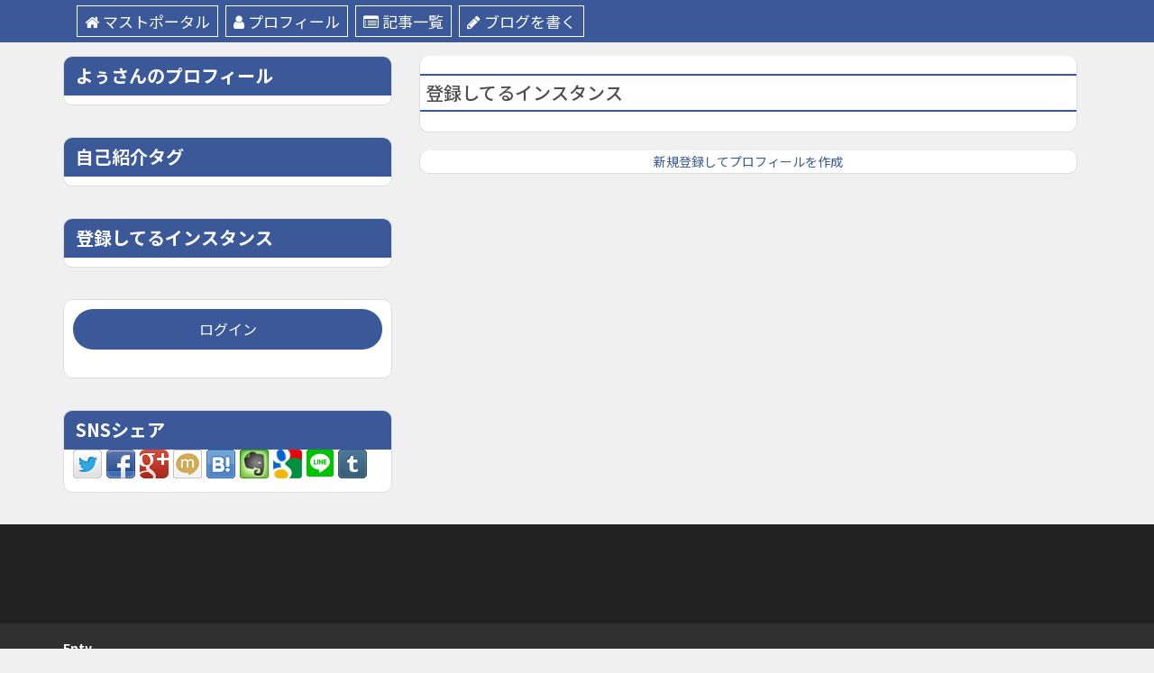

--- FILE ---
content_type: text/html; charset=utf-8
request_url: https://www.google.com/recaptcha/api2/aframe
body_size: 267
content:
<!DOCTYPE HTML><html><head><meta http-equiv="content-type" content="text/html; charset=UTF-8"></head><body><script nonce="Z-CMldjdEakcmPZFkmx-bQ">/** Anti-fraud and anti-abuse applications only. See google.com/recaptcha */ try{var clients={'sodar':'https://pagead2.googlesyndication.com/pagead/sodar?'};window.addEventListener("message",function(a){try{if(a.source===window.parent){var b=JSON.parse(a.data);var c=clients[b['id']];if(c){var d=document.createElement('img');d.src=c+b['params']+'&rc='+(localStorage.getItem("rc::a")?sessionStorage.getItem("rc::b"):"");window.document.body.appendChild(d);sessionStorage.setItem("rc::e",parseInt(sessionStorage.getItem("rc::e")||0)+1);localStorage.setItem("rc::h",'1769114557044');}}}catch(b){}});window.parent.postMessage("_grecaptcha_ready", "*");}catch(b){}</script></body></html>

--- FILE ---
content_type: application/javascript
request_url: https://mastportal.info/library/intent/intent.js
body_size: 164
content:
window.onload = function(){for (var t = document.querySelectorAll(".intent_mastodon"), e = 0; e < t.length; e++){var n, a; n = t[e].getAttribute("data-text")?t[e].getAttribute("data-text"):document.title, a = t[e].getAttribute("data-url")?t[e].getAttribute("data-url"):location.href, t[e].setAttribute("href", "https://mastportal.info/intent?text=" + encodeURIComponent(n + "\n" + a)), t[e].setAttribute("target", "_blank")}};

--- FILE ---
content_type: application/javascript
request_url: https://sync.shinobi.jp/v2/sync/ne?t=js&r=https%3A%2F%2Fx9.shinobi.jp%2Ftrack%3Fcid%3D453134534%26ref%3D%26jsref%3Dhttps%253A%252F%252Fmastportal.info%252Fprofile%253Fuser%253D20%26time%3D1769114555230%26x9uid%3D1a1b1603-34d4-4f0a-a597-b687a9b6e1a8%26imuid%3Dnull%26picked%3D%257B%2522453134534-109%2522%253A%257B%2522language%2522%253A%2522en-US%2540posix%2522%252C%2522session_id%2522%253A%2522d4b50c72-39e5-4e99-9ac6-581da3b48aeb%2522%257D%257D%26callback%3D__chikayo__.callback.C_1769114555228_5729%26uid%3D
body_size: 27
content:
__chikayo__.callback.C_1769114555228_5729('446f3481-4f5d-4b70-8563-596085b8b61c');